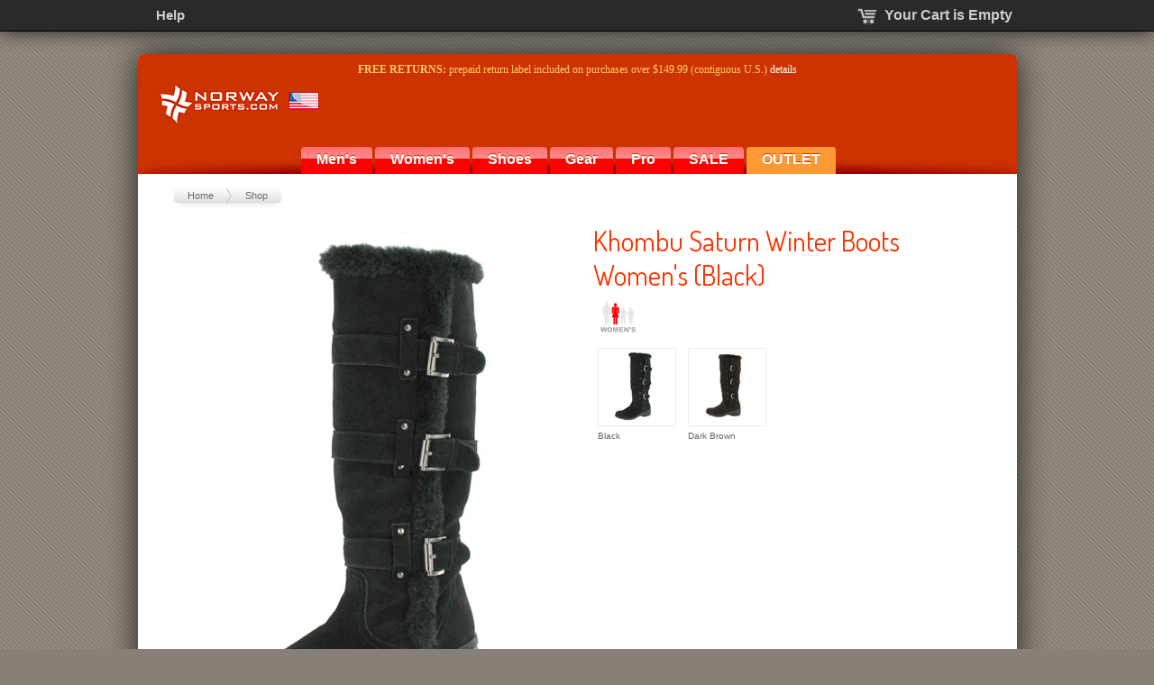

--- FILE ---
content_type: text/html; charset=utf-8
request_url: https://www.norwaysports.com/khombu-saturn-winter-boots-womens-black/
body_size: 19235
content:
<!DOCTYPE html>
<html version="HTML+RDFa 1.1" xmlns="http://www.w3.org/1999/xhtml" xmlns:og="http://opengraphprotocol.org/schema/"
	xmlns:fb="http://www.facebook.com/2008/fbml" lang="en">
<head>
		<title>Khombu Saturn Winter Boots Women's (Black) at NorwaySports.com Archive</title>
		<meta http-equiv="content-type" content="text/html; charset=utf-8" /><script type="text/javascript">(window.NREUM||(NREUM={})).init={ajax:{deny_list:["bam.nr-data.net"]},feature_flags:["soft_nav"]};(window.NREUM||(NREUM={})).loader_config={licenseKey:"4213dbd84c",applicationID:"31374691",browserID:"31374755"};;/*! For license information please see nr-loader-rum-1.308.0.min.js.LICENSE.txt */
(()=>{var e,t,r={163:(e,t,r)=>{"use strict";r.d(t,{j:()=>E});var n=r(384),i=r(1741);var a=r(2555);r(860).K7.genericEvents;const s="experimental.resources",o="register",c=e=>{if(!e||"string"!=typeof e)return!1;try{document.createDocumentFragment().querySelector(e)}catch{return!1}return!0};var d=r(2614),u=r(944),l=r(8122);const f="[data-nr-mask]",g=e=>(0,l.a)(e,(()=>{const e={feature_flags:[],experimental:{allow_registered_children:!1,resources:!1},mask_selector:"*",block_selector:"[data-nr-block]",mask_input_options:{color:!1,date:!1,"datetime-local":!1,email:!1,month:!1,number:!1,range:!1,search:!1,tel:!1,text:!1,time:!1,url:!1,week:!1,textarea:!1,select:!1,password:!0}};return{ajax:{deny_list:void 0,block_internal:!0,enabled:!0,autoStart:!0},api:{get allow_registered_children(){return e.feature_flags.includes(o)||e.experimental.allow_registered_children},set allow_registered_children(t){e.experimental.allow_registered_children=t},duplicate_registered_data:!1},browser_consent_mode:{enabled:!1},distributed_tracing:{enabled:void 0,exclude_newrelic_header:void 0,cors_use_newrelic_header:void 0,cors_use_tracecontext_headers:void 0,allowed_origins:void 0},get feature_flags(){return e.feature_flags},set feature_flags(t){e.feature_flags=t},generic_events:{enabled:!0,autoStart:!0},harvest:{interval:30},jserrors:{enabled:!0,autoStart:!0},logging:{enabled:!0,autoStart:!0},metrics:{enabled:!0,autoStart:!0},obfuscate:void 0,page_action:{enabled:!0},page_view_event:{enabled:!0,autoStart:!0},page_view_timing:{enabled:!0,autoStart:!0},performance:{capture_marks:!1,capture_measures:!1,capture_detail:!0,resources:{get enabled(){return e.feature_flags.includes(s)||e.experimental.resources},set enabled(t){e.experimental.resources=t},asset_types:[],first_party_domains:[],ignore_newrelic:!0}},privacy:{cookies_enabled:!0},proxy:{assets:void 0,beacon:void 0},session:{expiresMs:d.wk,inactiveMs:d.BB},session_replay:{autoStart:!0,enabled:!1,preload:!1,sampling_rate:10,error_sampling_rate:100,collect_fonts:!1,inline_images:!1,fix_stylesheets:!0,mask_all_inputs:!0,get mask_text_selector(){return e.mask_selector},set mask_text_selector(t){c(t)?e.mask_selector="".concat(t,",").concat(f):""===t||null===t?e.mask_selector=f:(0,u.R)(5,t)},get block_class(){return"nr-block"},get ignore_class(){return"nr-ignore"},get mask_text_class(){return"nr-mask"},get block_selector(){return e.block_selector},set block_selector(t){c(t)?e.block_selector+=",".concat(t):""!==t&&(0,u.R)(6,t)},get mask_input_options(){return e.mask_input_options},set mask_input_options(t){t&&"object"==typeof t?e.mask_input_options={...t,password:!0}:(0,u.R)(7,t)}},session_trace:{enabled:!0,autoStart:!0},soft_navigations:{enabled:!0,autoStart:!0},spa:{enabled:!0,autoStart:!0},ssl:void 0,user_actions:{enabled:!0,elementAttributes:["id","className","tagName","type"]}}})());var p=r(6154),m=r(9324);let h=0;const v={buildEnv:m.F3,distMethod:m.Xs,version:m.xv,originTime:p.WN},b={consented:!1},y={appMetadata:{},get consented(){return this.session?.state?.consent||b.consented},set consented(e){b.consented=e},customTransaction:void 0,denyList:void 0,disabled:!1,harvester:void 0,isolatedBacklog:!1,isRecording:!1,loaderType:void 0,maxBytes:3e4,obfuscator:void 0,onerror:void 0,ptid:void 0,releaseIds:{},session:void 0,timeKeeper:void 0,registeredEntities:[],jsAttributesMetadata:{bytes:0},get harvestCount(){return++h}},_=e=>{const t=(0,l.a)(e,y),r=Object.keys(v).reduce((e,t)=>(e[t]={value:v[t],writable:!1,configurable:!0,enumerable:!0},e),{});return Object.defineProperties(t,r)};var w=r(5701);const x=e=>{const t=e.startsWith("http");e+="/",r.p=t?e:"https://"+e};var R=r(7836),k=r(3241);const A={accountID:void 0,trustKey:void 0,agentID:void 0,licenseKey:void 0,applicationID:void 0,xpid:void 0},S=e=>(0,l.a)(e,A),T=new Set;function E(e,t={},r,s){let{init:o,info:c,loader_config:d,runtime:u={},exposed:l=!0}=t;if(!c){const e=(0,n.pV)();o=e.init,c=e.info,d=e.loader_config}e.init=g(o||{}),e.loader_config=S(d||{}),c.jsAttributes??={},p.bv&&(c.jsAttributes.isWorker=!0),e.info=(0,a.D)(c);const f=e.init,m=[c.beacon,c.errorBeacon];T.has(e.agentIdentifier)||(f.proxy.assets&&(x(f.proxy.assets),m.push(f.proxy.assets)),f.proxy.beacon&&m.push(f.proxy.beacon),e.beacons=[...m],function(e){const t=(0,n.pV)();Object.getOwnPropertyNames(i.W.prototype).forEach(r=>{const n=i.W.prototype[r];if("function"!=typeof n||"constructor"===n)return;let a=t[r];e[r]&&!1!==e.exposed&&"micro-agent"!==e.runtime?.loaderType&&(t[r]=(...t)=>{const n=e[r](...t);return a?a(...t):n})})}(e),(0,n.US)("activatedFeatures",w.B)),u.denyList=[...f.ajax.deny_list||[],...f.ajax.block_internal?m:[]],u.ptid=e.agentIdentifier,u.loaderType=r,e.runtime=_(u),T.has(e.agentIdentifier)||(e.ee=R.ee.get(e.agentIdentifier),e.exposed=l,(0,k.W)({agentIdentifier:e.agentIdentifier,drained:!!w.B?.[e.agentIdentifier],type:"lifecycle",name:"initialize",feature:void 0,data:e.config})),T.add(e.agentIdentifier)}},384:(e,t,r)=>{"use strict";r.d(t,{NT:()=>s,US:()=>u,Zm:()=>o,bQ:()=>d,dV:()=>c,pV:()=>l});var n=r(6154),i=r(1863),a=r(1910);const s={beacon:"bam.nr-data.net",errorBeacon:"bam.nr-data.net"};function o(){return n.gm.NREUM||(n.gm.NREUM={}),void 0===n.gm.newrelic&&(n.gm.newrelic=n.gm.NREUM),n.gm.NREUM}function c(){let e=o();return e.o||(e.o={ST:n.gm.setTimeout,SI:n.gm.setImmediate||n.gm.setInterval,CT:n.gm.clearTimeout,XHR:n.gm.XMLHttpRequest,REQ:n.gm.Request,EV:n.gm.Event,PR:n.gm.Promise,MO:n.gm.MutationObserver,FETCH:n.gm.fetch,WS:n.gm.WebSocket},(0,a.i)(...Object.values(e.o))),e}function d(e,t){let r=o();r.initializedAgents??={},t.initializedAt={ms:(0,i.t)(),date:new Date},r.initializedAgents[e]=t}function u(e,t){o()[e]=t}function l(){return function(){let e=o();const t=e.info||{};e.info={beacon:s.beacon,errorBeacon:s.errorBeacon,...t}}(),function(){let e=o();const t=e.init||{};e.init={...t}}(),c(),function(){let e=o();const t=e.loader_config||{};e.loader_config={...t}}(),o()}},782:(e,t,r)=>{"use strict";r.d(t,{T:()=>n});const n=r(860).K7.pageViewTiming},860:(e,t,r)=>{"use strict";r.d(t,{$J:()=>u,K7:()=>c,P3:()=>d,XX:()=>i,Yy:()=>o,df:()=>a,qY:()=>n,v4:()=>s});const n="events",i="jserrors",a="browser/blobs",s="rum",o="browser/logs",c={ajax:"ajax",genericEvents:"generic_events",jserrors:i,logging:"logging",metrics:"metrics",pageAction:"page_action",pageViewEvent:"page_view_event",pageViewTiming:"page_view_timing",sessionReplay:"session_replay",sessionTrace:"session_trace",softNav:"soft_navigations",spa:"spa"},d={[c.pageViewEvent]:1,[c.pageViewTiming]:2,[c.metrics]:3,[c.jserrors]:4,[c.spa]:5,[c.ajax]:6,[c.sessionTrace]:7,[c.softNav]:8,[c.sessionReplay]:9,[c.logging]:10,[c.genericEvents]:11},u={[c.pageViewEvent]:s,[c.pageViewTiming]:n,[c.ajax]:n,[c.spa]:n,[c.softNav]:n,[c.metrics]:i,[c.jserrors]:i,[c.sessionTrace]:a,[c.sessionReplay]:a,[c.logging]:o,[c.genericEvents]:"ins"}},944:(e,t,r)=>{"use strict";r.d(t,{R:()=>i});var n=r(3241);function i(e,t){"function"==typeof console.debug&&(console.debug("New Relic Warning: https://github.com/newrelic/newrelic-browser-agent/blob/main/docs/warning-codes.md#".concat(e),t),(0,n.W)({agentIdentifier:null,drained:null,type:"data",name:"warn",feature:"warn",data:{code:e,secondary:t}}))}},1687:(e,t,r)=>{"use strict";r.d(t,{Ak:()=>d,Ze:()=>f,x3:()=>u});var n=r(3241),i=r(7836),a=r(3606),s=r(860),o=r(2646);const c={};function d(e,t){const r={staged:!1,priority:s.P3[t]||0};l(e),c[e].get(t)||c[e].set(t,r)}function u(e,t){e&&c[e]&&(c[e].get(t)&&c[e].delete(t),p(e,t,!1),c[e].size&&g(e))}function l(e){if(!e)throw new Error("agentIdentifier required");c[e]||(c[e]=new Map)}function f(e="",t="feature",r=!1){if(l(e),!e||!c[e].get(t)||r)return p(e,t);c[e].get(t).staged=!0,g(e)}function g(e){const t=Array.from(c[e]);t.every(([e,t])=>t.staged)&&(t.sort((e,t)=>e[1].priority-t[1].priority),t.forEach(([t])=>{c[e].delete(t),p(e,t)}))}function p(e,t,r=!0){const s=e?i.ee.get(e):i.ee,c=a.i.handlers;if(!s.aborted&&s.backlog&&c){if((0,n.W)({agentIdentifier:e,type:"lifecycle",name:"drain",feature:t}),r){const e=s.backlog[t],r=c[t];if(r){for(let t=0;e&&t<e.length;++t)m(e[t],r);Object.entries(r).forEach(([e,t])=>{Object.values(t||{}).forEach(t=>{t[0]?.on&&t[0]?.context()instanceof o.y&&t[0].on(e,t[1])})})}}s.isolatedBacklog||delete c[t],s.backlog[t]=null,s.emit("drain-"+t,[])}}function m(e,t){var r=e[1];Object.values(t[r]||{}).forEach(t=>{var r=e[0];if(t[0]===r){var n=t[1],i=e[3],a=e[2];n.apply(i,a)}})}},1738:(e,t,r)=>{"use strict";r.d(t,{U:()=>g,Y:()=>f});var n=r(3241),i=r(9908),a=r(1863),s=r(944),o=r(5701),c=r(3969),d=r(8362),u=r(860),l=r(4261);function f(e,t,r,a){const f=a||r;!f||f[e]&&f[e]!==d.d.prototype[e]||(f[e]=function(){(0,i.p)(c.xV,["API/"+e+"/called"],void 0,u.K7.metrics,r.ee),(0,n.W)({agentIdentifier:r.agentIdentifier,drained:!!o.B?.[r.agentIdentifier],type:"data",name:"api",feature:l.Pl+e,data:{}});try{return t.apply(this,arguments)}catch(e){(0,s.R)(23,e)}})}function g(e,t,r,n,s){const o=e.info;null===r?delete o.jsAttributes[t]:o.jsAttributes[t]=r,(s||null===r)&&(0,i.p)(l.Pl+n,[(0,a.t)(),t,r],void 0,"session",e.ee)}},1741:(e,t,r)=>{"use strict";r.d(t,{W:()=>a});var n=r(944),i=r(4261);class a{#e(e,...t){if(this[e]!==a.prototype[e])return this[e](...t);(0,n.R)(35,e)}addPageAction(e,t){return this.#e(i.hG,e,t)}register(e){return this.#e(i.eY,e)}recordCustomEvent(e,t){return this.#e(i.fF,e,t)}setPageViewName(e,t){return this.#e(i.Fw,e,t)}setCustomAttribute(e,t,r){return this.#e(i.cD,e,t,r)}noticeError(e,t){return this.#e(i.o5,e,t)}setUserId(e,t=!1){return this.#e(i.Dl,e,t)}setApplicationVersion(e){return this.#e(i.nb,e)}setErrorHandler(e){return this.#e(i.bt,e)}addRelease(e,t){return this.#e(i.k6,e,t)}log(e,t){return this.#e(i.$9,e,t)}start(){return this.#e(i.d3)}finished(e){return this.#e(i.BL,e)}recordReplay(){return this.#e(i.CH)}pauseReplay(){return this.#e(i.Tb)}addToTrace(e){return this.#e(i.U2,e)}setCurrentRouteName(e){return this.#e(i.PA,e)}interaction(e){return this.#e(i.dT,e)}wrapLogger(e,t,r){return this.#e(i.Wb,e,t,r)}measure(e,t){return this.#e(i.V1,e,t)}consent(e){return this.#e(i.Pv,e)}}},1863:(e,t,r)=>{"use strict";function n(){return Math.floor(performance.now())}r.d(t,{t:()=>n})},1910:(e,t,r)=>{"use strict";r.d(t,{i:()=>a});var n=r(944);const i=new Map;function a(...e){return e.every(e=>{if(i.has(e))return i.get(e);const t="function"==typeof e?e.toString():"",r=t.includes("[native code]"),a=t.includes("nrWrapper");return r||a||(0,n.R)(64,e?.name||t),i.set(e,r),r})}},2555:(e,t,r)=>{"use strict";r.d(t,{D:()=>o,f:()=>s});var n=r(384),i=r(8122);const a={beacon:n.NT.beacon,errorBeacon:n.NT.errorBeacon,licenseKey:void 0,applicationID:void 0,sa:void 0,queueTime:void 0,applicationTime:void 0,ttGuid:void 0,user:void 0,account:void 0,product:void 0,extra:void 0,jsAttributes:{},userAttributes:void 0,atts:void 0,transactionName:void 0,tNamePlain:void 0};function s(e){try{return!!e.licenseKey&&!!e.errorBeacon&&!!e.applicationID}catch(e){return!1}}const o=e=>(0,i.a)(e,a)},2614:(e,t,r)=>{"use strict";r.d(t,{BB:()=>s,H3:()=>n,g:()=>d,iL:()=>c,tS:()=>o,uh:()=>i,wk:()=>a});const n="NRBA",i="SESSION",a=144e5,s=18e5,o={STARTED:"session-started",PAUSE:"session-pause",RESET:"session-reset",RESUME:"session-resume",UPDATE:"session-update"},c={SAME_TAB:"same-tab",CROSS_TAB:"cross-tab"},d={OFF:0,FULL:1,ERROR:2}},2646:(e,t,r)=>{"use strict";r.d(t,{y:()=>n});class n{constructor(e){this.contextId=e}}},2843:(e,t,r)=>{"use strict";r.d(t,{G:()=>a,u:()=>i});var n=r(3878);function i(e,t=!1,r,i){(0,n.DD)("visibilitychange",function(){if(t)return void("hidden"===document.visibilityState&&e());e(document.visibilityState)},r,i)}function a(e,t,r){(0,n.sp)("pagehide",e,t,r)}},3241:(e,t,r)=>{"use strict";r.d(t,{W:()=>a});var n=r(6154);const i="newrelic";function a(e={}){try{n.gm.dispatchEvent(new CustomEvent(i,{detail:e}))}catch(e){}}},3606:(e,t,r)=>{"use strict";r.d(t,{i:()=>a});var n=r(9908);a.on=s;var i=a.handlers={};function a(e,t,r,a){s(a||n.d,i,e,t,r)}function s(e,t,r,i,a){a||(a="feature"),e||(e=n.d);var s=t[a]=t[a]||{};(s[r]=s[r]||[]).push([e,i])}},3878:(e,t,r)=>{"use strict";function n(e,t){return{capture:e,passive:!1,signal:t}}function i(e,t,r=!1,i){window.addEventListener(e,t,n(r,i))}function a(e,t,r=!1,i){document.addEventListener(e,t,n(r,i))}r.d(t,{DD:()=>a,jT:()=>n,sp:()=>i})},3969:(e,t,r)=>{"use strict";r.d(t,{TZ:()=>n,XG:()=>o,rs:()=>i,xV:()=>s,z_:()=>a});const n=r(860).K7.metrics,i="sm",a="cm",s="storeSupportabilityMetrics",o="storeEventMetrics"},4234:(e,t,r)=>{"use strict";r.d(t,{W:()=>a});var n=r(7836),i=r(1687);class a{constructor(e,t){this.agentIdentifier=e,this.ee=n.ee.get(e),this.featureName=t,this.blocked=!1}deregisterDrain(){(0,i.x3)(this.agentIdentifier,this.featureName)}}},4261:(e,t,r)=>{"use strict";r.d(t,{$9:()=>d,BL:()=>o,CH:()=>g,Dl:()=>_,Fw:()=>y,PA:()=>h,Pl:()=>n,Pv:()=>k,Tb:()=>l,U2:()=>a,V1:()=>R,Wb:()=>x,bt:()=>b,cD:()=>v,d3:()=>w,dT:()=>c,eY:()=>p,fF:()=>f,hG:()=>i,k6:()=>s,nb:()=>m,o5:()=>u});const n="api-",i="addPageAction",a="addToTrace",s="addRelease",o="finished",c="interaction",d="log",u="noticeError",l="pauseReplay",f="recordCustomEvent",g="recordReplay",p="register",m="setApplicationVersion",h="setCurrentRouteName",v="setCustomAttribute",b="setErrorHandler",y="setPageViewName",_="setUserId",w="start",x="wrapLogger",R="measure",k="consent"},5289:(e,t,r)=>{"use strict";r.d(t,{GG:()=>s,Qr:()=>c,sB:()=>o});var n=r(3878),i=r(6389);function a(){return"undefined"==typeof document||"complete"===document.readyState}function s(e,t){if(a())return e();const r=(0,i.J)(e),s=setInterval(()=>{a()&&(clearInterval(s),r())},500);(0,n.sp)("load",r,t)}function o(e){if(a())return e();(0,n.DD)("DOMContentLoaded",e)}function c(e){if(a())return e();(0,n.sp)("popstate",e)}},5607:(e,t,r)=>{"use strict";r.d(t,{W:()=>n});const n=(0,r(9566).bz)()},5701:(e,t,r)=>{"use strict";r.d(t,{B:()=>a,t:()=>s});var n=r(3241);const i=new Set,a={};function s(e,t){const r=t.agentIdentifier;a[r]??={},e&&"object"==typeof e&&(i.has(r)||(t.ee.emit("rumresp",[e]),a[r]=e,i.add(r),(0,n.W)({agentIdentifier:r,loaded:!0,drained:!0,type:"lifecycle",name:"load",feature:void 0,data:e})))}},6154:(e,t,r)=>{"use strict";r.d(t,{OF:()=>c,RI:()=>i,WN:()=>u,bv:()=>a,eN:()=>l,gm:()=>s,mw:()=>o,sb:()=>d});var n=r(1863);const i="undefined"!=typeof window&&!!window.document,a="undefined"!=typeof WorkerGlobalScope&&("undefined"!=typeof self&&self instanceof WorkerGlobalScope&&self.navigator instanceof WorkerNavigator||"undefined"!=typeof globalThis&&globalThis instanceof WorkerGlobalScope&&globalThis.navigator instanceof WorkerNavigator),s=i?window:"undefined"!=typeof WorkerGlobalScope&&("undefined"!=typeof self&&self instanceof WorkerGlobalScope&&self||"undefined"!=typeof globalThis&&globalThis instanceof WorkerGlobalScope&&globalThis),o=Boolean("hidden"===s?.document?.visibilityState),c=/iPad|iPhone|iPod/.test(s.navigator?.userAgent),d=c&&"undefined"==typeof SharedWorker,u=((()=>{const e=s.navigator?.userAgent?.match(/Firefox[/\s](\d+\.\d+)/);Array.isArray(e)&&e.length>=2&&e[1]})(),Date.now()-(0,n.t)()),l=()=>"undefined"!=typeof PerformanceNavigationTiming&&s?.performance?.getEntriesByType("navigation")?.[0]?.responseStart},6389:(e,t,r)=>{"use strict";function n(e,t=500,r={}){const n=r?.leading||!1;let i;return(...r)=>{n&&void 0===i&&(e.apply(this,r),i=setTimeout(()=>{i=clearTimeout(i)},t)),n||(clearTimeout(i),i=setTimeout(()=>{e.apply(this,r)},t))}}function i(e){let t=!1;return(...r)=>{t||(t=!0,e.apply(this,r))}}r.d(t,{J:()=>i,s:()=>n})},6630:(e,t,r)=>{"use strict";r.d(t,{T:()=>n});const n=r(860).K7.pageViewEvent},7699:(e,t,r)=>{"use strict";r.d(t,{It:()=>a,KC:()=>o,No:()=>i,qh:()=>s});var n=r(860);const i=16e3,a=1e6,s="SESSION_ERROR",o={[n.K7.logging]:!0,[n.K7.genericEvents]:!1,[n.K7.jserrors]:!1,[n.K7.ajax]:!1}},7836:(e,t,r)=>{"use strict";r.d(t,{P:()=>o,ee:()=>c});var n=r(384),i=r(8990),a=r(2646),s=r(5607);const o="nr@context:".concat(s.W),c=function e(t,r){var n={},s={},u={},l=!1;try{l=16===r.length&&d.initializedAgents?.[r]?.runtime.isolatedBacklog}catch(e){}var f={on:p,addEventListener:p,removeEventListener:function(e,t){var r=n[e];if(!r)return;for(var i=0;i<r.length;i++)r[i]===t&&r.splice(i,1)},emit:function(e,r,n,i,a){!1!==a&&(a=!0);if(c.aborted&&!i)return;t&&a&&t.emit(e,r,n);var o=g(n);m(e).forEach(e=>{e.apply(o,r)});var d=v()[s[e]];d&&d.push([f,e,r,o]);return o},get:h,listeners:m,context:g,buffer:function(e,t){const r=v();if(t=t||"feature",f.aborted)return;Object.entries(e||{}).forEach(([e,n])=>{s[n]=t,t in r||(r[t]=[])})},abort:function(){f._aborted=!0,Object.keys(f.backlog).forEach(e=>{delete f.backlog[e]})},isBuffering:function(e){return!!v()[s[e]]},debugId:r,backlog:l?{}:t&&"object"==typeof t.backlog?t.backlog:{},isolatedBacklog:l};return Object.defineProperty(f,"aborted",{get:()=>{let e=f._aborted||!1;return e||(t&&(e=t.aborted),e)}}),f;function g(e){return e&&e instanceof a.y?e:e?(0,i.I)(e,o,()=>new a.y(o)):new a.y(o)}function p(e,t){n[e]=m(e).concat(t)}function m(e){return n[e]||[]}function h(t){return u[t]=u[t]||e(f,t)}function v(){return f.backlog}}(void 0,"globalEE"),d=(0,n.Zm)();d.ee||(d.ee=c)},8122:(e,t,r)=>{"use strict";r.d(t,{a:()=>i});var n=r(944);function i(e,t){try{if(!e||"object"!=typeof e)return(0,n.R)(3);if(!t||"object"!=typeof t)return(0,n.R)(4);const r=Object.create(Object.getPrototypeOf(t),Object.getOwnPropertyDescriptors(t)),a=0===Object.keys(r).length?e:r;for(let s in a)if(void 0!==e[s])try{if(null===e[s]){r[s]=null;continue}Array.isArray(e[s])&&Array.isArray(t[s])?r[s]=Array.from(new Set([...e[s],...t[s]])):"object"==typeof e[s]&&"object"==typeof t[s]?r[s]=i(e[s],t[s]):r[s]=e[s]}catch(e){r[s]||(0,n.R)(1,e)}return r}catch(e){(0,n.R)(2,e)}}},8362:(e,t,r)=>{"use strict";r.d(t,{d:()=>a});var n=r(9566),i=r(1741);class a extends i.W{agentIdentifier=(0,n.LA)(16)}},8374:(e,t,r)=>{r.nc=(()=>{try{return document?.currentScript?.nonce}catch(e){}return""})()},8990:(e,t,r)=>{"use strict";r.d(t,{I:()=>i});var n=Object.prototype.hasOwnProperty;function i(e,t,r){if(n.call(e,t))return e[t];var i=r();if(Object.defineProperty&&Object.keys)try{return Object.defineProperty(e,t,{value:i,writable:!0,enumerable:!1}),i}catch(e){}return e[t]=i,i}},9324:(e,t,r)=>{"use strict";r.d(t,{F3:()=>i,Xs:()=>a,xv:()=>n});const n="1.308.0",i="PROD",a="CDN"},9566:(e,t,r)=>{"use strict";r.d(t,{LA:()=>o,bz:()=>s});var n=r(6154);const i="xxxxxxxx-xxxx-4xxx-yxxx-xxxxxxxxxxxx";function a(e,t){return e?15&e[t]:16*Math.random()|0}function s(){const e=n.gm?.crypto||n.gm?.msCrypto;let t,r=0;return e&&e.getRandomValues&&(t=e.getRandomValues(new Uint8Array(30))),i.split("").map(e=>"x"===e?a(t,r++).toString(16):"y"===e?(3&a()|8).toString(16):e).join("")}function o(e){const t=n.gm?.crypto||n.gm?.msCrypto;let r,i=0;t&&t.getRandomValues&&(r=t.getRandomValues(new Uint8Array(e)));const s=[];for(var o=0;o<e;o++)s.push(a(r,i++).toString(16));return s.join("")}},9908:(e,t,r)=>{"use strict";r.d(t,{d:()=>n,p:()=>i});var n=r(7836).ee.get("handle");function i(e,t,r,i,a){a?(a.buffer([e],i),a.emit(e,t,r)):(n.buffer([e],i),n.emit(e,t,r))}}},n={};function i(e){var t=n[e];if(void 0!==t)return t.exports;var a=n[e]={exports:{}};return r[e](a,a.exports,i),a.exports}i.m=r,i.d=(e,t)=>{for(var r in t)i.o(t,r)&&!i.o(e,r)&&Object.defineProperty(e,r,{enumerable:!0,get:t[r]})},i.f={},i.e=e=>Promise.all(Object.keys(i.f).reduce((t,r)=>(i.f[r](e,t),t),[])),i.u=e=>"nr-rum-1.308.0.min.js",i.o=(e,t)=>Object.prototype.hasOwnProperty.call(e,t),e={},t="NRBA-1.308.0.PROD:",i.l=(r,n,a,s)=>{if(e[r])e[r].push(n);else{var o,c;if(void 0!==a)for(var d=document.getElementsByTagName("script"),u=0;u<d.length;u++){var l=d[u];if(l.getAttribute("src")==r||l.getAttribute("data-webpack")==t+a){o=l;break}}if(!o){c=!0;var f={296:"sha512-+MIMDsOcckGXa1EdWHqFNv7P+JUkd5kQwCBr3KE6uCvnsBNUrdSt4a/3/L4j4TxtnaMNjHpza2/erNQbpacJQA=="};(o=document.createElement("script")).charset="utf-8",i.nc&&o.setAttribute("nonce",i.nc),o.setAttribute("data-webpack",t+a),o.src=r,0!==o.src.indexOf(window.location.origin+"/")&&(o.crossOrigin="anonymous"),f[s]&&(o.integrity=f[s])}e[r]=[n];var g=(t,n)=>{o.onerror=o.onload=null,clearTimeout(p);var i=e[r];if(delete e[r],o.parentNode&&o.parentNode.removeChild(o),i&&i.forEach(e=>e(n)),t)return t(n)},p=setTimeout(g.bind(null,void 0,{type:"timeout",target:o}),12e4);o.onerror=g.bind(null,o.onerror),o.onload=g.bind(null,o.onload),c&&document.head.appendChild(o)}},i.r=e=>{"undefined"!=typeof Symbol&&Symbol.toStringTag&&Object.defineProperty(e,Symbol.toStringTag,{value:"Module"}),Object.defineProperty(e,"__esModule",{value:!0})},i.p="https://js-agent.newrelic.com/",(()=>{var e={374:0,840:0};i.f.j=(t,r)=>{var n=i.o(e,t)?e[t]:void 0;if(0!==n)if(n)r.push(n[2]);else{var a=new Promise((r,i)=>n=e[t]=[r,i]);r.push(n[2]=a);var s=i.p+i.u(t),o=new Error;i.l(s,r=>{if(i.o(e,t)&&(0!==(n=e[t])&&(e[t]=void 0),n)){var a=r&&("load"===r.type?"missing":r.type),s=r&&r.target&&r.target.src;o.message="Loading chunk "+t+" failed: ("+a+": "+s+")",o.name="ChunkLoadError",o.type=a,o.request=s,n[1](o)}},"chunk-"+t,t)}};var t=(t,r)=>{var n,a,[s,o,c]=r,d=0;if(s.some(t=>0!==e[t])){for(n in o)i.o(o,n)&&(i.m[n]=o[n]);if(c)c(i)}for(t&&t(r);d<s.length;d++)a=s[d],i.o(e,a)&&e[a]&&e[a][0](),e[a]=0},r=self["webpackChunk:NRBA-1.308.0.PROD"]=self["webpackChunk:NRBA-1.308.0.PROD"]||[];r.forEach(t.bind(null,0)),r.push=t.bind(null,r.push.bind(r))})(),(()=>{"use strict";i(8374);var e=i(8362),t=i(860);const r=Object.values(t.K7);var n=i(163);var a=i(9908),s=i(1863),o=i(4261),c=i(1738);var d=i(1687),u=i(4234),l=i(5289),f=i(6154),g=i(944),p=i(384);const m=e=>f.RI&&!0===e?.privacy.cookies_enabled;function h(e){return!!(0,p.dV)().o.MO&&m(e)&&!0===e?.session_trace.enabled}var v=i(6389),b=i(7699);class y extends u.W{constructor(e,t){super(e.agentIdentifier,t),this.agentRef=e,this.abortHandler=void 0,this.featAggregate=void 0,this.loadedSuccessfully=void 0,this.onAggregateImported=new Promise(e=>{this.loadedSuccessfully=e}),this.deferred=Promise.resolve(),!1===e.init[this.featureName].autoStart?this.deferred=new Promise((t,r)=>{this.ee.on("manual-start-all",(0,v.J)(()=>{(0,d.Ak)(e.agentIdentifier,this.featureName),t()}))}):(0,d.Ak)(e.agentIdentifier,t)}importAggregator(e,t,r={}){if(this.featAggregate)return;const n=async()=>{let n;await this.deferred;try{if(m(e.init)){const{setupAgentSession:t}=await i.e(296).then(i.bind(i,3305));n=t(e)}}catch(e){(0,g.R)(20,e),this.ee.emit("internal-error",[e]),(0,a.p)(b.qh,[e],void 0,this.featureName,this.ee)}try{if(!this.#t(this.featureName,n,e.init))return(0,d.Ze)(this.agentIdentifier,this.featureName),void this.loadedSuccessfully(!1);const{Aggregate:i}=await t();this.featAggregate=new i(e,r),e.runtime.harvester.initializedAggregates.push(this.featAggregate),this.loadedSuccessfully(!0)}catch(e){(0,g.R)(34,e),this.abortHandler?.(),(0,d.Ze)(this.agentIdentifier,this.featureName,!0),this.loadedSuccessfully(!1),this.ee&&this.ee.abort()}};f.RI?(0,l.GG)(()=>n(),!0):n()}#t(e,r,n){if(this.blocked)return!1;switch(e){case t.K7.sessionReplay:return h(n)&&!!r;case t.K7.sessionTrace:return!!r;default:return!0}}}var _=i(6630),w=i(2614),x=i(3241);class R extends y{static featureName=_.T;constructor(e){var t;super(e,_.T),this.setupInspectionEvents(e.agentIdentifier),t=e,(0,c.Y)(o.Fw,function(e,r){"string"==typeof e&&("/"!==e.charAt(0)&&(e="/"+e),t.runtime.customTransaction=(r||"http://custom.transaction")+e,(0,a.p)(o.Pl+o.Fw,[(0,s.t)()],void 0,void 0,t.ee))},t),this.importAggregator(e,()=>i.e(296).then(i.bind(i,3943)))}setupInspectionEvents(e){const t=(t,r)=>{t&&(0,x.W)({agentIdentifier:e,timeStamp:t.timeStamp,loaded:"complete"===t.target.readyState,type:"window",name:r,data:t.target.location+""})};(0,l.sB)(e=>{t(e,"DOMContentLoaded")}),(0,l.GG)(e=>{t(e,"load")}),(0,l.Qr)(e=>{t(e,"navigate")}),this.ee.on(w.tS.UPDATE,(t,r)=>{(0,x.W)({agentIdentifier:e,type:"lifecycle",name:"session",data:r})})}}class k extends e.d{constructor(e){var t;(super(),f.gm)?(this.features={},(0,p.bQ)(this.agentIdentifier,this),this.desiredFeatures=new Set(e.features||[]),this.desiredFeatures.add(R),(0,n.j)(this,e,e.loaderType||"agent"),t=this,(0,c.Y)(o.cD,function(e,r,n=!1){if("string"==typeof e){if(["string","number","boolean"].includes(typeof r)||null===r)return(0,c.U)(t,e,r,o.cD,n);(0,g.R)(40,typeof r)}else(0,g.R)(39,typeof e)},t),function(e){(0,c.Y)(o.Dl,function(t,r=!1){if("string"!=typeof t&&null!==t)return void(0,g.R)(41,typeof t);const n=e.info.jsAttributes["enduser.id"];r&&null!=n&&n!==t?(0,a.p)(o.Pl+"setUserIdAndResetSession",[t],void 0,"session",e.ee):(0,c.U)(e,"enduser.id",t,o.Dl,!0)},e)}(this),function(e){(0,c.Y)(o.nb,function(t){if("string"==typeof t||null===t)return(0,c.U)(e,"application.version",t,o.nb,!1);(0,g.R)(42,typeof t)},e)}(this),function(e){(0,c.Y)(o.d3,function(){e.ee.emit("manual-start-all")},e)}(this),function(e){(0,c.Y)(o.Pv,function(t=!0){if("boolean"==typeof t){if((0,a.p)(o.Pl+o.Pv,[t],void 0,"session",e.ee),e.runtime.consented=t,t){const t=e.features.page_view_event;t.onAggregateImported.then(e=>{const r=t.featAggregate;e&&!r.sentRum&&r.sendRum()})}}else(0,g.R)(65,typeof t)},e)}(this),this.run()):(0,g.R)(21)}get config(){return{info:this.info,init:this.init,loader_config:this.loader_config,runtime:this.runtime}}get api(){return this}run(){try{const e=function(e){const t={};return r.forEach(r=>{t[r]=!!e[r]?.enabled}),t}(this.init),n=[...this.desiredFeatures];n.sort((e,r)=>t.P3[e.featureName]-t.P3[r.featureName]),n.forEach(r=>{if(!e[r.featureName]&&r.featureName!==t.K7.pageViewEvent)return;if(r.featureName===t.K7.spa)return void(0,g.R)(67);const n=function(e){switch(e){case t.K7.ajax:return[t.K7.jserrors];case t.K7.sessionTrace:return[t.K7.ajax,t.K7.pageViewEvent];case t.K7.sessionReplay:return[t.K7.sessionTrace];case t.K7.pageViewTiming:return[t.K7.pageViewEvent];default:return[]}}(r.featureName).filter(e=>!(e in this.features));n.length>0&&(0,g.R)(36,{targetFeature:r.featureName,missingDependencies:n}),this.features[r.featureName]=new r(this)})}catch(e){(0,g.R)(22,e);for(const e in this.features)this.features[e].abortHandler?.();const t=(0,p.Zm)();delete t.initializedAgents[this.agentIdentifier]?.features,delete this.sharedAggregator;return t.ee.get(this.agentIdentifier).abort(),!1}}}var A=i(2843),S=i(782);class T extends y{static featureName=S.T;constructor(e){super(e,S.T),f.RI&&((0,A.u)(()=>(0,a.p)("docHidden",[(0,s.t)()],void 0,S.T,this.ee),!0),(0,A.G)(()=>(0,a.p)("winPagehide",[(0,s.t)()],void 0,S.T,this.ee)),this.importAggregator(e,()=>i.e(296).then(i.bind(i,2117))))}}var E=i(3969);class I extends y{static featureName=E.TZ;constructor(e){super(e,E.TZ),f.RI&&document.addEventListener("securitypolicyviolation",e=>{(0,a.p)(E.xV,["Generic/CSPViolation/Detected"],void 0,this.featureName,this.ee)}),this.importAggregator(e,()=>i.e(296).then(i.bind(i,9623)))}}new k({features:[R,T,I],loaderType:"lite"})})()})();</script>
<meta name="robots" content="index,follow" />
<link rel="shortcut icon" href="https://www.norwaysports.com/images/icons/favicon.ico" />
<link rel="meta" href="/labels.rdf" type="application/rdf+xml" title="ICRA labels" />
<meta name="fb:page_id" content="55422548130" />
<link href="https://plus.google.com/108691454294434244089" rel="publisher" />
		<link rel="stylesheet" type="text/css" media="screen" href="https://cdn.norwaysports.com/ns/s/style.min" />
		<link rel="canonical" href="https://www.norwaysports.com/khombu-saturn-winter-boots-womens/" />
		<meta name="description" content="Make a statement with buckles this season. Saturn is the perfect boot for the winter with an inside zip., Manufacturer: Khombu, Price: $129.00" />
<meta name="keywords"
	content="saturn, khombu, khumbu, boots, winter boots, warm, insulated, womens" />		
				<meta name="og:title" content="Khombu Saturn Winter Boots Women's (Black)" />
		<meta name="og:type" content="product" />
		<meta name="og:url" content="http://www.norwaysports.com/khombu-saturn-winter-boots-womens/" />
		<meta name="og:description" content="Make a statement with buckles this season. Saturn is the perfect boot for the winter with an inside zip."/>
		<meta name="og:site_name" content="NorwaySports.com" />
		<meta name="og:image" content="http://cdn.norwaysports.com/i/k/khombu-saturn-winter-boots-women-18060-r" />
		<meta name="fb:app_id" content="155866257770768" />
		<meta name="fb:admins" content="1356079844" />
		<script type="text/javascript">
		/* <![CDATA[ */
		  var _gaq = _gaq || [];
		  _gaq.push(['_setAccount', 'UA-423914-2']);
		  _gaq.push(['_setDomainName', 'www.norwaysports.com']);
		  _gaq.push(['_trackPageview']);
		  (function() {
		    var ga = document.createElement('script'); ga.type = 'text/javascript'; ga.async = true;
		    ga.src = ('https:' == document.location.protocol ? 'https://ssl' : 'http://www') + '.google-analytics.com/ga.js';
		    var s = document.getElementsByTagName('script')[0]; s.parentNode.insertBefore(ga, s);
		  })();
		/* ]]> */
		</script>
<script type="text/javascript">
		/* <![CDATA[ */
			WebFontConfig = {
				google: { families: [ 'Terminal+Dosis::latin' ] }
			};
			(function() {
				var wf = document.createElement('script');
				wf.src = ('https:' == document.location.protocol ? 'https' : 'http') + '://ajax.googleapis.com/ajax/libs/webfont/1/webfont.js';
				wf.type = 'text/javascript';
				wf.async = 'true';
				var s = document.getElementsByTagName('script')[0];
				s.parentNode.insertBefore(wf, s);
			})();
		/* ]]> */
		</script>	</head>
<body>
	<div id="bodywrapper" class="fullscreen">
			<div id="top_promo" class="inside">
	<div class="promo_messages">
		<!--<div><p>FREE SHIPPING: on purchases over $49.99 (contiguous U.S.) <a href="/shipping/">details</a></p></div>//-->
		<div>
			<p>
				<strong>FREE PRIORITY MAIL SHIPPING:</strong> on all orders shipped within the U.S. <a href="/shipping/">details</a>
			</p>
		</div>
		<div>
			<p>
				<strong>FREE RETURNS:</strong> prepaid return label included on purchases over $149.99 (contiguous U.S.) <a
					href="/returns-exchange-policy/">details</a>
			</p>
		</div>
		<div>
			<p>
				<strong>PRICE MATCH:</strong> we will gladly match any US competitor's price within minutes
			</p>
		</div>
	</div>
	<div class="promotabs">
		<a href="#"></a> <a href="#"></a> <a href="#"></a>
	</div>
</div>

<div id="header" class="inside">

	<div id="logo">
		<a href="https://www.norwaysports.com/"><img
			src="/ns/i/logos/norwaysports_com_logo"
			width="180" height="45" alt="NorwaySports.com" /></a>
	</div>
	
		
	<div class="clear"></div>
</div>

<div id="search_results">
	<div id="search_results_content"></div>
</div>
			<div id="departments" class="inside"><div id="departments_ul_wrapper"><ul>
<li><a href="/men/">Men's</a>
<div class="depts_submenu">
			<ul class="ulmenu">
				<li class="subtitle">Jackets</li>
				<li><a href="/rain-jackets-mens/">Raingear</a></li>
				<li><a href="/softshells-mens/">Soft Shells</a></li>
				<li><a href="/shells-mens/">Hard Shells</a></li>
				<li><a href="/windbreakers-mens/">Windbreakers</a></li>
				<li><a href="/winter-sports-jackets-mens/">Winter Jackets</a></li>
				<li><a href="/mens-insulated-jackets/">Insulated Jackets</a></li>
				<li><a href="/down-jackets-vests-mens/">Down Jackets</a></li>
				<li><a href="/sailing-jackets-mens/">Sailing Jackets</a></li>
				<li class="moremenu"><a href="/jackets-mens/">more...</a></li>
			</ul>
			<ul class="ulmenu">
				<li class="subtitle">Pants &amp; Shorts</li>
				<li><a href="/hiking-climbing-pants-mens/">Hiking Pants</a></li>
				<li><a href="/ski-board-pants-mens/">Ski Pants</a></li>
				<li><a href="/hiking-climbing-shorts-mens/">Hiking Shorts</a></li>
				<li><a href="/trail-running-shorts-mens/">Trail Running Shorts</a></li>
				<li class="subtitle sequential">Footwear</li>
				<li><a href="/trail-running-shoes-mens/">Trail Running Shoes</a></li>
				<li><a href="/light-hiking-shoes-mens/">Light Hiking Shoes</a></li>
				<li><a href="/hiking-boots-mens/">Hiking Boots</a></li>
				<li class="moremenu"><a href="/footwear-mens/">more...</a></li>				
			</ul>
			<ul class="ulmenu">
				<li class="subtitle">Shirts &amp; Sweaters</li>
				<li><a href="/hiking-shirts/">Hiking Shirts</a></li>
				<li><a href="/fleece-mens/">Fleece Sweaters</a></li>
				<li><a href="/casual-sweaters-mens/">Casual Sweaters</a></li>
				<li><a href="/norwegian-sweaters-mens/">Norwegian Sweaters</a></li>
				<li class="moremenu"><a href="/sweaters-mens/">more...</a></li>
				<li class="subtitle sequential">Accessories</li>
				<li><a href="/mens-hats/">Hats</a></li>
				<li><a href="/socks-mens/">Socks</a></li>
			</ul>
			<ul class="ulmenu">
				<li class="subtitle">Base Layers</li>
				<li><a href="/mens-base-layer-warm-weather/">Warm Weather</a></li>
				<li><a href="/base-layer-moderate-weather-mens/">Moderate Weather</a></li>
				<li><a href="/mens-base-layer-tops-short-sleeve/">Short Sleeve Tops</a></li>
				<li><a href="/mens-base-layer-tops-long-sleeve/">Long Sleeve Tops</a></li>
				<li class="moremenu"><a href="/base-layer-mens/">more...</a></li>				
			</ul>
		</div></li>
<li><a href="/women/">Women's</a>
<div class="depts_submenu">
			<ul class="ulmenu">
				<li class="subtitle">Jackets</li>
				<li><a href="/rain-jackets-womens/">Rain Jackets</a></li>
				<li><a href="/softshells-womens/">Softshell Jackets</a></li>
				<li><a href="/shells-womens/">Shells</a></li>
				<li><a href="/womens-windbreakers/">Windbreakers</a></li>
				<li><a href="/ski-jackets-womens/">Ski Jackets</a></li>
				<li class="moremenu"><a href="/jackets-womens/">more...</a></li>
			</ul>
			<ul class="ulmenu">
				<li class="subtitle">Pants &amp; Shorts</li>
				<li><a href="/hiking-pants-womens/">Hiking Pants</a></li>
				<li><a href="/ski-board-pants-womens/">Ski Pants</a></li>
				<li><a href="/womens-shorts/">Shorts</a></li>
				<li class="moremenu"><a href="/pants-womens/">more...</a></li>
				<li class="subtitle sequential">Footwear</li>
				<li><a href="/trail-running-shoes-womens/">Trail Running Shoes</a></li>
				<li><a href="/hiking-trail-womens/">Hiking &amp; Trail Shoes</a></li>
				<li><a href="/winter-boots-womens/">Winter Boots</a></li>
				<li class="moremenu"><a href="/footwear-womens/">more...</a></li>
			</ul>
			<ul class="ulmenu">
				<li class="subtitle">Tops &amp; Sweaters</li>
				<li><a href="/womens-tops/">Tops</a></li>
				<li><a href="/fleece-womens/">Fleece</a></li>
				<li><a href="/winter-sports-sweaters/">Winter Sweaters</a></li>
				<li class="moremenu"><a href="/sweaters-womens/">more...</a></li>
				<li class="subtitle sequential">Accessories</li>
				<li><a href="/accessories-womens/">Accessories</a></li>
				<li><a href="/womens-hats/">Hats</a></li>
				<li><a href="/socks-womens/">Socks</a></li>
			</ul>
			<ul class="ulmenu">
				<li class="subtitle">Base Layer</li>
				<li><a href="/base-layer-womens/">All Base Layer</a></li>
			</ul>						
		</div></li>
<li><a href="/shoes/">Shoes</a>
<div class="depts_submenu">
			<ul class="ulmenu">
				<li class="subtitle">Men's</li>
				<li><a href="/mens-trail-running-shoes/">Trail Running Shoes</a></li>
				<li><a href="/mens-hiking-and-trail-shoes/">Hiking &amp; Trail Shoes</a></li>
				<li class="moremenu"><a href="/mens-shoes/">more...</a></li>
			</ul>
			<ul class="ulmenu">
				<li class="subtitle">Women's</li>
				<li><a href="/womens-trail-running-shoes/">Trail Running Shoes</a></li>
				<li><a href="/womens-hiking-and-trail-shoes/">Hiking &amp; Trail Shoes</a></li>
				<li class="moremenu"><a href="/womens-shoes/">more...</a></li>
			</ul>
			<ul class="ulmenu">
				<li class="subtitle">Brands</li>
				<li><a href="/kayland-shoes/">Kayland</a></li>
				<li><a href="/salomon-shoes/">Salomon</a></li>
				<li><a href="/the-north-face-shoes/">The North Face</a></li>
			</ul>
			<ul class="ulmenu">
				<li class="subtitle">Styles</li>
				<li><a href="/trail-running-shoes/">Trail Running Shoes</a></li>
				<li><a href="/hiking-trail-shoes/">Hiking &amp; Trail Shoes</a></li>
				<li><a href="/snow-boots/">Snow Boots</a></li>
			</ul>								
		</div></li>
<li><a href="/gear/">Gear</a>
<div class="depts_submenu">
			<ul class="ulmenu">
				<li class="subtitle">Camping &amp; Hiking</li>
				<li><a href="/backpacks/">Backpacks</a></li>
				<li><a href="/sleeping-bags/">Sleeping Bags</a></li>
				<li><a href="/pads-mattresses-gear/">Pads &amp; Mattresses</a></li>
				<li><a href="/tents/">Tents</a></li>
				<li><a href="/lights-and-lanterns/">Lights &amp; Lanterns</a></li>
				<li><a href="/camping-stoves/">Stoves</a></li>
				<li><a href="/camping-cookware/">Cookware</a></li>
				<li><a href="/water-filters/">Water Treatment</a></li>
				<li class="moremenu"><a href="/camping-hiking/">more...</a></li>
			</ul>
			<ul class="ulmenu">
				<li class="subtitle">Climbing &amp; Bouldering</li>
				<li><a href="/climbing-harnesses/">Harnesses</a></li>
				<li><a href="/belay-rappel/">Belay and Rappel</a></li>
				<li><a href="/rock-climbing-shoes/">Rock Climbing Shoes</a></li>
				<li><a href="/ropes/">Ropes</a></li>
				<li class="moremenu"><a href="/climbing-gear/">more...</a></li>
			</ul>
			<ul class="ulmenu">
				<li class="subtitle">Skiing &amp; Snowboarding</li>
				<li><a href="/ski-bindings/">Telemark Bindings</a></li>
				<li><a href="/skiing-gear/">Ski Preparation Tools</a></li>
				<li class="moremenu"><a href="/skiing-gear/">more...</a></li>
				<li class="subtitle sequential">Snowshoeing</li>
				<li><a href="/snowshoes/">Snowshoes</a></li>
				<li><a href="/snowshoes-accessories/">Accessories</a></li>
				<li class="moremenu"><a href="/snowshoeing-gear/">more...</a></li>				
			</ul>	
			<ul class="ulmenu">
				<li class="subtitle">Adventure Travel</li>
				<li><a href="/luggage/">Luggage</a></li>
				<li><a href="/water-filtration/">Water Filtration</a></li>
				<li class="moremenu"><a href="/travel-gear/">more...</a></li>
			</ul>							
		</div></li>
<li><a href="/pro-shop/">Pro</a>
<div class="depts_submenu">
			<ul class="ulmenu">
				<li class="subtitle">Men's Apparel</li>
				<li><a href="/pro-shop-hard-shells-mens/">Hard Shells</a></li>
				<li><a href="/pro-shop-soft-shells-mens/">Soft Shells</a></li>
				<li><a href="/pro-shop-down-insulated-mens/">Down and Insulated</a></li>
				<li><a href="/pro-shop-pants-mens/">Pants</a></li>
				<li><a href="/pro-shop-sweaters-mens/">Sweaters</a></li>
				<li><a href="/pro-shop-base-layers-mens/">Base Layers</a></li>
				<li><a href="/pro-shop-accessories-mens/">Accessories</a></li>
				<li class="moremenu"><a href="/pro-shop-mens/">more...</a></li>
			</ul>
			<ul class="ulmenu">
				<li class="subtitle">Women's Apparel</li>
				<li><a href="/pro-shop-hard-shells-womens/">Hard Shells</a></li>
				<li><a href="/pro-shop-soft-shells-womens/">Soft Shells</a></li>
				<li><a href="/pro-shop-down-insulated-womens/">Down and Insulated</a></li>
				<li><a href="/pro-shop-pants-womens/">Pants</a></li>
				<li><a href="/pro-shop-sweaters-womens/">Sweaters</a></li>
				<li><a href="/pro-shop-base-layers-womens/">Base Layers</a></li>
				<li><a href="/pro-shop-accessories-womens/">Accessories</a></li>
				<li class="moremenu"><a href="/pro-shop-womens/">more...</a></li>
			</ul>
			<ul class="ulmenu">
				<li class="subtitle">Outdoor Gear</li>
				<li><a href="/pro-store-tents/">Tents and Bivys</a></li>
				<li><a href="/pro-store-sleeping-bags/">Sleeping Bags</a></li>
				<li><a href="/pro-store-backpacks/">Backpacks</a></li>
				<li class="moremenu"><a href="/pro-shop-gear/">more...</a></li>				
			</ul>								
		</div></li>
<li><a href="/sale/">SALE</a>
<div class="depts_submenu">
			<ul class="ulmenu">
				<li class="subtitle">Men's Apparel</li>
				<li><a href="/men-sale-jackets/">Jackets</a></li>
				<li><a href="/men-sweaters-sale/">Sweaters</a></li>
				<li><a href="/men-shirts-sale/">Shirts</a></li>
				<li><a href="/men-shorts-sale/">Shorts</a></li>
				<li><a href="/men-base-layer-sale/">Base Layer</a></li>
				<li class="moremenu"><a href="/men-sale/">more...</a></li>
			</ul>
			<ul class="ulmenu">
				<li class="subtitle">Women's Apparel</li>
				<li><a href="/women-sweaters-sale/">Sweaters</a></li>
				<li><a href="/women-pants-sale/">Pants</a></li>
				<li><a href="/women-tops-sale/">Tops</a></li>
				<li><a href="/women-base-layer-sale/">Base Layer</a></li>
				<li><a href="/women-accessories-sale/">Accessoreis</a></li>
				<li class="moremenu"><a href="/women-sale/">more...</a></li>
			</ul>
			<ul class="ulmenu">
				<li class="subtitle">Shoes</li>
				<li><a href="/shoes-sale-mens/">Men's</a></li>
				<li><a href="/shoes-sale-womens/">Women's</a></li>
				<li class="moremenu"><a href="/sale-footwear/">more...</a></li>
				<li class="subtitle sequential">Gear</li>
				<li><a href="/camping-hiking-gear-sale/">Camping &amp; Hiking</a></li>
				<li><a href="/climbing-gear-sale/">Climbing</a></li>
				<li><a href="/skiing-gear-sale/">Skiing</a></li>
				<li><a href="/snowshoeing-gear-sale/">Snowshoeing</a></li>
				<li class="moremenu"><a href="/gear-sale/">more...</a></li>				
			</ul>
			<ul class="ulmenu">
				<li class="subtitle">Save</li>
				<li><a href="/sale-10-percent-off/">10% Off</a></li>
				<li><a href="/sale-20-percent-off/">20% Off</a></li>
				<li><a href="/sale-30-percent-off/">30% Off</a></li>
				<li><a href="/sale-40-percent-off/">40% Off</a></li>
				<li><a href="/sale-50-percent-off/">50% Off</a></li>
			</ul>								
		</div></li>
<li><a href="/outlet/" class="featured">OUTLET</a>
<div class="depts_submenu">
			<ul class="ulmenu">
				<li class="subtitle">Men's Apparel</li>
				<li><a href="/outlet-mens-jackets/">Jackets</a></li>
				<li><a href="/outlet-mens-pants/">Pants</a></li>
				<li><a href="/outlet-mens-sweaters/">Sweaters</a></li>
				<li><a href="/outlet-mens-tops/">Shirts</a></li>
				<li><a href="/outlet-men-shorts/">Shorts</a></li>
				<li><a href="/outlet-mens-base-layer/">Base Layer</a></li>
				<li class="moremenu"><a href="/outlet-men/">more...</a></li>
			</ul>
			<ul class="ulmenu">
				<li class="subtitle">Women's Apparel</li>
				<li><a href="/outlet-women-jackets/">Jackets</a></li>
				<li><a href="/outlet-womens-pants/">Pants</a></li>
				<li><a href="/outlet-womens-outerwear/">Outerwear</a></li>
				<li><a href="/outlet-womens-base-layer/">Base Layer</a></li>
				<li class="moremenu"><a href="/outlet-women/">more...</a></li>
			</ul>
			<ul class="ulmenu">
				<li class="subtitle">Shoes</li>
				<li><a href="/outlet-mens-shoes/">Men's</a></li>
				<li><a href="/outlet-womens-shoes/">Women's</a></li>
				<li class="moremenu"><a href="/outlet-shoes/">more...</a></li>
				<li class="subtitle sequential">Gear</li>
				<li><a href="/outlet-gear/">All Gear</a></li>
			</ul>
			<ul class="ulmenu">
				<li class="subtitle">Spend Less Than</li>
				<li><a href="/outlet-999-and-less/">$10.00</a></li>
				<li><a href="/outlet-1000-1999/">$20.00</a></li>
				<li><a href="/outlet-2000-4999/">$50.00</a></li>
				<li><a href="/outlet-5000-9999/">$100.00</a></li>
			</ul>								
		</div></li>
</ul>
</div>
</div>
						<div id="middleColumn" class="textual padded proudct">
				
				<div id="breadcrumbs">
			<div id="breadcrumbs_content" xmlns:v="http://rdf.data-vocabulary.org/#">
				<ul>
					<li typeof="v:Breadcrumb"><a href="/" rel="v:url" property="v:title">Home</a></li>
					<li typeof="v:Breadcrumb" class="last"><a href="/shop/" rel="v:url" property="v:title">Shop</a></li>
				</ul>
			</div>
		</div>
		<div class="clear"></div>
				
								
										
						<div id="itemLeftColumn">							
							<div id="itemImage"><a id="gallery_link" href="/khombu-saturn-winter-boots-womens-black/?mode=img"><img id="item_image" src="http://cdn.norwaysports.com/i/k/khombu-saturn-winter-boots-women-18060-f" width="450" height="600" alt="Khombu Saturn Winter Boots Women's (Black)" /></a></div>													</div>

			<div id="itemRightColumn">
						
							<h1>Khombu Saturn Winter Boots Women's (Black)</h1>							<div id="department">
<img src="http://cdn.norwaysports.com/c/department/45/2" width="45" height="45" alt="Womens Item" /></div>							
							
<div>
<script type="text/javascript">
amzn_assoc_placement = "adunit0";
amzn_assoc_tracking_id = "helhansto-20";
amzn_assoc_ad_mode = "search";
amzn_assoc_ad_type = "smart";
amzn_assoc_marketplace = "amazon";
amzn_assoc_region = "US";
amzn_assoc_default_search_phrase = "Khombu Saturn Winter Boots Women's (Black)";
amzn_assoc_default_category = "All";
amzn_assoc_linkid = "dbb10f283a59ce8176b20ce669cf8f5d";
amzn_assoc_search_bar = "false";
amzn_assoc_search_bar_position = "top";
amzn_assoc_title = "Shop Related Products";
</script>
<script src="//z-na.amazon-adsystem.com/widgets/onejs?MarketPlace=US"></script>
</div>
							
														<div id="itemVariants"><div class="variant">	<div class="regthumb"><a href="/khombu-saturn-winter-boots-womens-black/"><img src="http://cdn.norwaysports.com/i/k/khombu-saturn-winter-boots-women-18060-t" width="85" height="85" alt="Black" /></a></div>	<div class="varianttitle">Black</div>	<div class="clear"></div></div><div class="variant">	<div class="regthumb"><a href="/khombu-saturn-winter-boots-womens-dark-brown/"><img src="http://cdn.norwaysports.com/i/k/khombu-saturn-winter-boots-women-18059-t" width="85" height="85" alt="Dark Brown" /></a></div>	<div class="varianttitle">Dark Brown</div>	<div class="clear"></div></div><div class="clear"></div></div>							
							
							<div style="width:340px; height:300px; margin:15px 0 20px 0;"><script type="text/javascript"><!--
		google_ad_client = "ca-pub-3666680367389531";
		/* NorwaySports.com Item Archive */
		google_ad_slot = "1356693280";
		google_ad_width = 336;
		google_ad_height = 280;
		//-->
		</script>
		<script type="text/javascript" src="https://pagead2.googlesyndication.com/pagead/show_ads.js">
		</script></div>
														

																					
							<div class="archive_notice"><p>This is an archived out-of-stock product that is no longer available for sale on our website.</p><p class="tiny">See all current items from <a href="/khombu/">Khombu</a></p></div>							
																																																</div>

			<div class="clear"></div>
						
						<p id="bottom_line">Make a statement with buckles this season. Saturn is the perfect boot for the winter with an inside zip.</p>						
						<div id="itemLeftColumn2">
							<div id="item_tabs_wrapper"><ul class="css-tabs">
<li class="first"><a href="#description_tab">Description</a></li><li><a href="#comments_tab" class="fb">Comments</a></li></ul>
<div class="css-panes">
<div id="description_tab" class="pane"><ul>
<li>Waterproof Suede</li>
<li>Comfort Insole with Thermolite - Moisture Wicking / Anti-Fungal / Breathable / Fast Drying / Shock Absorbing / Insulated</li>
<li>Plush Fur Linings</li>
<li>Non-Slip Outsole</li>
<li>Cold Rated to -20 F</li>
</ul>
<p>Make a statement with buckles this season. Saturn is the perfect boot for the winter with an inside zip.</p></div><div id="comments_tab" class="pane"><p>Share your thoughts, recommendations and comments about this product with other outdoor enthusiasts. Please post only product-related comments that can help other shoppers make informed decisions*.</p><div style="padding:10px; background-color:#f9f9f9;"><fb:comments xid="http%3A%2F%2Fwww.norwaysports.com%2Fkhombu-saturn-winter-boots-womens%2F"></fb:comments></div><p class="tiny">*This forum is moderated and unappropriate posts will be deleted.</p></div></div>
</div>													</div>

			<div id="itemRightColumn2">
							<div id="brand"><div><a href="/khombu/"><img src="http://cdn.norwaysports.com/l/main/khombu_logo" width="140" height="50" alt="We have other Khombu products..." /></a></div><p>More items by <a href="/khombu/">Khombu</a></p></div>																				</div>

			<div class="clear"></div>

			<div>
				<p>
					<strong>Item:</strong> #37522375<br /><strong>MPN:</strong> BW1431.BLK</p>
			</div>


			<p class="tiny">
				* FREE standard shipping applies on all orders over $49.99 shipped within the contiguous U.S. Prepaid return label
				is included on all orders over $149.99 shipped within the contiguous U.S. <a href="/shipping/">Details</a>.
			</p>
						
					
										
					
									
			</div>
			<div class="clear"></div>
<div id="browsing_history" class="inside">
	<h3>Your Browsing History</h3>		<div>
<div class="productContainerHistory"><div class="thumbnail"><a href="/khombu-saturn-winter-boots-womens-black/"><img src="http://cdn.norwaysports.com/i/k/khombu-saturn-winter-boots-women-18060-t" width="85" height="85" alt="Khombu Saturn Winter Boots Women's (Black)" /></a></div>
</div>
			<div class="clear"></div>
		</div>
</div>


<div id="medals" class="inside">
	<p>Shop with confidence at NorwaySports.com: we have been serving outdoor enthusiasts since 1999 and are committed to
		providing an exceptional customer service. We are customer certified, trusted, or highly rated small and
		independently-owned online store.</p>
	<div style="width: 600px; height: 95px; overflow: hidden; margin: 0px auto 0px auto;">
		<div style="float: left; margin-right: 10px; margin-bottom: 10px;">
			<a href="http://www.nextag.com/NorwaySports.com~190250zzzreviewsz1zmainz17-htm"><img
				src="http://cdn.norwaysports.com/ns/i/medals/nextag" width="115" height="40" alt="NexTag Seller" /></a>
		</div>
		<div style="float: left; margin-right: 10px; margin-bottom: 10px;">
			<a href="http://www.shopzilla.com/ratings_guide/cust_reviews__mid--30735.html"><img
				src="http://cdn.norwaysports.com/ns/i/medals/bizrate" alt="BizRate Customer Certified (GOLD) Site" width="125" height="73" /></a>
		</div>
		<div style="float: left; margin-right: 10px; margin-bottom: 10px;">
			<a href="http://www.shopping.com/xMR-Web%20Commerce~MRD-90045~S-1"><img
				src="http://cdn.norwaysports.com/ns/i/medals/shopping" width="197" height="82" alt="Read Your Store Reviews" /></a><a
				href="http://www.shopping.com/xDN-Clothing"><img src="https://sc.dealtime.com/cctool/files/spacer.gif" width="1"
				height="1" alt="" /></a>
		</div>
		<div style="float: left; margin-right: 0px; margin-bottom: 10px;">
			<a href="http://reviews.pricegrabber.com/norwaysportscom/r/9375/"><img
				src="http://cdn.norwaysports.com/ns/i/medals/price_grabber" width="89" height="76"
				alt="PriceGrabber User Ratings for NorwaySports.com" /></a>
		</div>
		<div class="clear"></div>
	</div>
</div>

<div id="birdseye" class="inside">
	<div class="vnavwrap">
		<div class="vnav">
			<ul>
				<li class="first"><a href="https://www.norwaysports.com/brands/">BRANDS</a></li>
				<!--
				<li><a href="http://www.norwaysports.com/66-degrees-north/">66 Degrees North</a></li>
				//-->
				<li><a href="https://www.norwaysports.com/arc-teryx/">Arc'Teryx</a></li>
				<!--
				<li><a href="http://www.norwaysports.com/asolo/">Asolo</a></li>
				//-->
				<li><a href="https://www.norwaysports.com/black-diamond/">Black
						Diamond</a></li>
				<!--
				<li><a href="http://www.norwaysports.com/camelbak/">Camelbak</a></li>
				<li><a href="http://www.norwaysports.com/cloudveil/">Cloudveil</a></li>
				<li><a href="http://www.norwaysports.com/columbia-sportswear/">Columbia Sportswear</a></li>
				<li><a href="http://www.norwaysports.com/dale-of-norway/">Dale of Norway</a></li>
				<li><a href="http://www.norwaysports.com/deuter/">Deuter</a></li>
				<li><a href="http://www.norwaysports.com/gregory/">Gregory</a></li>
				<li><a href="http://www.norwaysports.com/helly-hansen/">Helly Hansen</a></li>				
				<li><a href="http://www.norwaysports.com/katadyn/">Katadyn</a></li>
				//-->
				<li><a href="https://www.norwaysports.com/kayland/">Kayland</a></li>
				<!--
				<li><a href="http://www.norwaysports.com/lafuma/">Lafuma</a></li>
				<li><a href="http://www.norwaysports.com/marmot/">Marmot</a></li>
				<li><a href="http://www.norwaysports.com/millet/">Millet</a></li>
				<li><a href="http://www.norwaysports.com/mountain-hardwear/">Mountain Hardwear</a></li>
				<li><a href="http://www.norwaysports.com/msr/">MSR</a></li>
				<li><a href="http://www.norwaysports.com/nemo/">NEMO Equipment</a></li>
				<li><a href="http://www.norwaysports.com/optimus/">Optimus</a></li>
				<li><a href="http://www.norwaysports.com/osprey/">Osprey</a></li>
				//-->
				<li><a href="https://www.norwaysports.com/salomon/">Salomon</a></li>
				<!--
				<li><a href="http://www.norwaysports.com/sessions/">Sessions</a></li>
				<li><a href="http://www.norwaysports.com/snow-peak/">Snow Peak</a></li>				
				
				<li><a href="http://www.norwaysports.com/spyder/">Spyder</a></li>
				//-->
				<!--
				<li><a href="http://www.norwaysports.com/teva/">Teva Sandals</a></li>
				//-->
				<li><a href="https://www.norwaysports.com/the-north-face/">The
						North Face</a></li>
				<li><a href="https://www.norwaysports.com/under-armour/">Under
						Armour</a></li>
				<li><a href="https://www.norwaysports.com/white-sierra/">White
						Sierra</a></li>
				<!--
				<li><a href="http://www.norwaysports.com/zamberlan/">Zamberlan</a></li>
				//-->
				<li class="last"><a href="https://www.norwaysports.com/brands/">more...</a></li>
			</ul>

			<ul style="margin-top: 25px;">
				<li class="first"><a href="https://www.norwaysports.com/archive-brands/">BRANDS
						ARCHIVE</a></li>
				<li><a href="https://www.norwaysports.com/66-degrees-north-archive/">66
						Degrees North</a></li>
				<li><a href="https://www.norwaysports.com/arc-teryx-archive/">Arc'Teryx</a></li>
				<li><a href="https://www.norwaysports.com/cloudveil-archive/">Cloudveil</a></li>
				<li><a href="https://www.norwaysports.com/columbia-sportswear-archive/">Columbia
						Sportswear</a></li>
				<li><a href="https://www.norwaysports.com/dale-of-norway-archive/">Dale
						of Norway</a></li>
				<li><a href="https://www.norwaysports.com/marmot-archive/">Marmot</a></li>
				<li><a href="https://www.norwaysports.com/the-north-face-archive/">The
						North Face</a></li>
				<li class="last"><a href="https://www.norwaysports.com/archive-brands/">more...</a></li>
			</ul>

		</div>
		<div class="clear"></div>
	</div>
	<div class="vnavwrap">
		<div class="vnav">
			<ul>
				<li class="first"><a href="https://www.norwaysports.com/shoes/">SHOES</a></li>
				<li><a href="https://www.norwaysports.com/trail-running-shoes/">Trail
						Running</a></li>
				<!--
				<li><a href="http://www.norwaysports.com/water-shoes/">Water Shoes</a></li>
				//-->
				<li><a href="https://www.norwaysports.com/sport-sandals/">Sport
						Sandals</a></li>
				<li><a href="https://www.norwaysports.com/hiking-trail-shoes/">Hiking
						and Trail</a></li>
				<li><a href="https://www.norwaysports.com/backpacking-boots/">Backpacking
						Boots</a></li>
				<li class="last"><a href="https://www.norwaysports.com/shoes/">more...</a></li>
			</ul>
		</div>
		<div class="clear"></div>
	</div>
	<div class="vnavwrap">
		<div class="vnav">
			<ul>
				<li class="first"><a href="https://www.norwaysports.com/men/">MEN'S
						CLOTHING</a></li>
				<li><a href="https://www.norwaysports.com/rain-jackets-mens/">Rain
						Jackets</a></li>
				<li><a href="https://www.norwaysports.com/softshells-mens/">Soft
						Shells</a></li>
				<li><a href="https://www.norwaysports.com/hiking-climbing-pants-mens/">Hiking
						Pants</a></li>
				<li><a href="https://www.norwaysports.com/hiking-climbing-shorts-mens/">Hiking
						Shorts</a></li>
				<li><a href="https://www.norwaysports.com/shirts-mens/">Shirts</a></li>
				<li><a href="https://www.norwaysports.com/sweaters-mens/">Sweaters</a></li>
				<li><a href="https://www.norwaysports.com/base-layer-mens/">Base
						Layer</a></li>
				<li><a href="https://www.norwaysports.com/mens-hats/">Hats</a></li>
				<li><a href="https://www.norwaysports.com/socks-mens/">Socks</a></li>
				<li><a href="https://www.norwaysports.com/accessories-mens/">Accessories</a></li>
				<li class="last"><a href="https://www.norwaysports.com/men/">more...</a></li>
			</ul>
		</div>
		<div class="clear"></div>
	</div>
	<div class="vnavwrap">
		<div class="vnav">
			<ul>
				<li class="first"><a href="https://www.norwaysports.com/women/">WOMEN'S
						CLOTHING</a></li>
				<li><a href="https://www.norwaysports.com/columbia-womens-jackets/">Jackets</a></li>
				<li><a href="https://www.norwaysports.com/womens-tops/">Tops</a></li>
				<li><a href="https://www.norwaysports.com/hiking-pants-womens/">Hiking
						Pants</a></li>
				<li><a href="https://www.norwaysports.com/sweaters-womens/">Sweaters</a></li>
				<li><a href="https://www.norwaysports.com/base-layer-womens/">Base
						Layer</a></li>
				<li><a href="https://www.norwaysports.com/womens-hats/">Hats</a></li>
				<li><a href="https://www.norwaysports.com/accessories-womens/">Accessories</a></li>
				<li class="last"><a href="https://www.norwaysports.com/women/">more...</a></li>
			</ul>
		</div>
		<div class="clear"></div>
	</div>
	<div class="vnavwrap" style="border: none;">
		<div class="vnav">
			<ul>
				<li class="first"><a href="https://www.norwaysports.com/gear/">OUTDOOR
						GEAR</a></li>
				<li><a href="https://www.norwaysports.com/backpacks/">Backpacks</a></li>
				<li><a href="https://www.norwaysports.com/sleeping-bags/">Sleeping
						Bags</a></li>
				<li><a href="https://www.norwaysports.com/tents/">Tents</a></li>
				<li><a href="https://www.norwaysports.com/camping-stoves/">Stoves</a></li>
				<li><a href="https://www.norwaysports.com/camping-cookware/">Cookware</a></li>
				<li><a href="https://www.norwaysports.com/water-filters/">Water
						Filters</a></li>
				<!--
				<li><a href="http://www.norwaysports.com/goggles/">Goggles</a></li>
				<li><a href="http://www.norwaysports.com/helmets/">Helmets</a></li>
				//-->
				<li class="last"><a href="https://www.norwaysports.com/gear/">more...</a></li>
			</ul>
			<ul style="margin-top: 25px;">
				<li class="first"><a href="https://www.norwaysports.com/archive/">ARCHIVE</a></li>
				<li><a href="https://www.norwaysports.com/ss-2011-archive/">Spring-Summer
						2011</a></li>
				<li><a href="https://www.norwaysports.com/fw-2010-archive/">Fall-Winter
						2010</a></li>
				<li><a href="https://www.norwaysports.com/ss-2010-archive/">Spring-Summer
						2010</a></li>
				<li><a href="https://www.norwaysports.com/fw-2009-archive/">Fall-Winter
						2009</a></li>
				<li><a href="https://www.norwaysports.com/ss-2009-archive/">Spring-Summer
						2009</a></li>
				<li><a href="https://www.norwaysports.com/fw-2008-archive/">Fall-Winter
						2008</a></li>
				<li><a href="https://www.norwaysports.com/ss-2008-archive/">Spring-Summer
						2008</a></li>
				<li><a href="https://www.norwaysports.com/fw-2007-archive/">Fall-Winter
						2007</a></li>
				<li><a href="https://www.norwaysports.com/ss-2007-archive/">Spring-Summer
						2007</a></li>
				<li><a href="https://www.norwaysports.com/fw-2006-archive/">Fall-Winter
						2006</a></li>
				<li><a href="https://www.norwaysports.com/ss-2006-archive/">Spring-Summer
						2006</a></li>
				<li class="last"><a href="https://www.norwaysports.com/archive/">more...</a></li>
			</ul>
		</div>
		<div class="clear"></div>
	</div>
	<div class="clear"></div>
</div>

<div id="amzn-assoc-ad-1a083094-8894-477d-9050-68b08fa92097"></div><script async src="//z-na.amazon-adsystem.com/widgets/onejs?MarketPlace=US&adInstanceId=1a083094-8894-477d-9050-68b08fa92097"></script>
		</div>
		
		<div id="topbar">
	<div id="topbarwrapper">
		<div id="topbar_help">
			<div id="helpcontent">
		<div class="help_summary"><p><a href="https://www.norwaysports.com/#">Help</a></p></div>
		<div class="help_slider">
		<ul>
			<li>
			<a href="https://www.norwaysports.com/track/">Order Status</a>
			</li>
			<li>
			<a href="https://www.norwaysports.com/returns-exchange-policy/">Returns and Exchages</a>
			</li>					
			<li>
			<a href="https://www.norwaysports.com/shipping/">Shipping Information</a>
			</li>		
		</ul>
		</div>
		</div>		</div>
		<!--
		<div id="topbar_login">
			<div id="logincontent">
				<div class="login_summary"><p><a href="#">Login</a></p></div>
				<div class="login_slider">
					<ul>
						<li>Login
							<div id="loginform_slider">
							<form method="POST" action="/login/">
								<span>Username:</span><span><input type="text" /></span>
								<span>Password:</span><span><input type="password" /></span>
								<span></span><span><input type="submit" value="Login" /></span>
							</form>
							</div>
							<p><a href="#">Forgot password?</a> | <a href="#">Create new account</a></p>
						</li>
					</ul>
				</div>
			</div>
		</div>
		//-->
		<div id="topbar_cart">
			<div id="cart_small">	<div class="cart_summary"><p><a href="https://www.norwaysports.com/cart/">Your Cart is Empty</a></p></div>	<div class="cart_slider">		<p>Your shopping cart is currently empty.</p>	</div></div>		</div>
		<div class="clear"></div>
	</div>
</div>		<script type="text/javascript" src="/ns/js/global.min" charset="utf-8"></script>



<div id="fb-root"></div>
<script type="text/javascript">
/* <![CDATA[ */
window.fbAsyncInit = function() {
FB.init({appId: '155866257770768', status: true, cookie: true,
xfbml: true});
};
(function() {
var e = document.createElement('script'); e.async = true;
e.src = document.location.protocol + '//connect.facebook.net/en_US/all.js';
document.getElementById('fb-root').appendChild(e);
}());
/* ]]> */
</script>
<script type="text/javascript">
(function() {
var po = document.createElement('script'); po.type = 'text/javascript'; po.async = true;
po.src = 'https://apis.google.com/js/plusone.js';
var s = document.getElementsByTagName('script')[0]; s.parentNode.insertBefore(po, s);
})();
</script>





<div id="bottom">
	<div id="bottomwrapper">
		<div class="bottomsection">
						<div>
				<p>
					Sign-up for our newsletter and <strong>GET 10% OFF</strong> on your next purchase of any one full-price item*:
				</p>
				<div>
					<form method="post" action="https://www.norwaysports.com/mailing-list/">
						<div>
							<input onfocus="email_address.value='';" type="text" class="pretty" size="24" name="email_address"
								value="email address" /> <input type="submit" value="GO" /> <input type="hidden" name="action" value="add" />
						</div>
					</form>
				</div>
				<p class="tiny">*excludes closeouts and sale items, limit one item per customer, in-stock items only, while supplies
					last, not combinable with other offers</p>
			</div>
					</div>
		<div class="bottomsection">
			<h3>Help</h3>
			<ul class="ulmenu">
				<li><a href="https://www.norwaysports.com/contact/">Contact
						Us</a></li>
				<li><a href="https://www.norwaysports.com/track/">Order
						Status</a></li>
				<li><a href="https://www.norwaysports.com/returns-exchange-policy/">Returns
						and Exchanges</a></li>
				<li><a href="https://www.norwaysports.com/shipping/">Shipping
						Information</a></li>
				<li><a href="https://www.norwaysports.com/intl-shipping/">International
						Shipping</a></li>
			</ul>
		</div>
		<div class="bottomsection">
			<h3>About</h3>
			<ul class="ulmenu">
				<li><a href="https://www.norwaysports.com/about/">About
						Us</a></li>
			</ul>
			<ul class="ulmenu" style="margin-top: 30px;">
				<li><a href="https://www.norwaysports.com/terms/">Terms
						of Use</a></li>
				<li><a href="https://www.norwaysports.com/privacy/">Privacy
						Policy</a></li>
			</ul>
		</div>
		<div class="bottomsection centered medals">
			<div>
				<img src="/ns/i/logos/paypal"
					width="120" height="53" alt="Now accepting PayPal payments" title="Now accepting PayPal payments" />
			</div>
			<div>
				<img src="/ns/i/logos/cba2" width="80"
					height="55" alt="Now accepting Amazon payments" title="Now accepting Amazon payments" />
			</div>
			<div>
				<img src="/ns/i/logos/bongo"
					width="80" height="56" alt="International orders by Bongo" title="International orders by Bongo" />
			</div>
		</div>
		<div class="clear"></div>
	</div>
	<div class="bottomlegal">
		<p>&#x00A9; Copyright 1999&#x2013;2026 Web Commerce LLC. All rights reserved. CDRO 
				</p>

	</div>
</div>


		
		
	<script type="text/javascript">window.NREUM||(NREUM={});NREUM.info={"beacon":"bam.nr-data.net","licenseKey":"4213dbd84c","applicationID":"31374691","transactionName":"ZFIEbUJZXERVARBfDF0YM0tZF1ZOWgMJXwAcXhJcXWdTRVcKDUAGHUcOSQ==","queueTime":0,"applicationTime":5,"atts":"SBUHGwpDT0o=","errorBeacon":"bam.nr-data.net","agent":""}</script><script defer src="https://static.cloudflareinsights.com/beacon.min.js/vcd15cbe7772f49c399c6a5babf22c1241717689176015" integrity="sha512-ZpsOmlRQV6y907TI0dKBHq9Md29nnaEIPlkf84rnaERnq6zvWvPUqr2ft8M1aS28oN72PdrCzSjY4U6VaAw1EQ==" data-cf-beacon='{"version":"2024.11.0","token":"189d55f4bb03451f93510170ed523d31","r":1,"server_timing":{"name":{"cfCacheStatus":true,"cfEdge":true,"cfExtPri":true,"cfL4":true,"cfOrigin":true,"cfSpeedBrain":true},"location_startswith":null}}' crossorigin="anonymous"></script>
</body>
</html>


--- FILE ---
content_type: text/html; charset=utf-8
request_url: https://www.google.com/recaptcha/api2/aframe
body_size: 263
content:
<!DOCTYPE HTML><html><head><meta http-equiv="content-type" content="text/html; charset=UTF-8"></head><body><script nonce="qfIcNQ6o1hK7oPxcpAdeUQ">/** Anti-fraud and anti-abuse applications only. See google.com/recaptcha */ try{var clients={'sodar':'https://pagead2.googlesyndication.com/pagead/sodar?'};window.addEventListener("message",function(a){try{if(a.source===window.parent){var b=JSON.parse(a.data);var c=clients[b['id']];if(c){var d=document.createElement('img');d.src=c+b['params']+'&rc='+(localStorage.getItem("rc::a")?sessionStorage.getItem("rc::b"):"");window.document.body.appendChild(d);sessionStorage.setItem("rc::e",parseInt(sessionStorage.getItem("rc::e")||0)+1);localStorage.setItem("rc::h",'1769354959599');}}}catch(b){}});window.parent.postMessage("_grecaptcha_ready", "*");}catch(b){}</script></body></html>

--- FILE ---
content_type: application/x-javascript
request_url: https://server.iad.liveperson.net/hc/80290339/?&site=80290339&cmd=mTagKnockPage&lpCallId=983385528090-091353545288&protV=20&lpjson=1&id=9704119675&javaSupport=false&visitorStatus=INSITE_STATUS
body_size: 149
content:
lpConnLib.Process({"ResultSet":{"lpCallId":"983385528090-091353545288","lpCallError":"BUSY","lpErrorDetail":"Wrong credentials","lpErrorCode":"26"}})